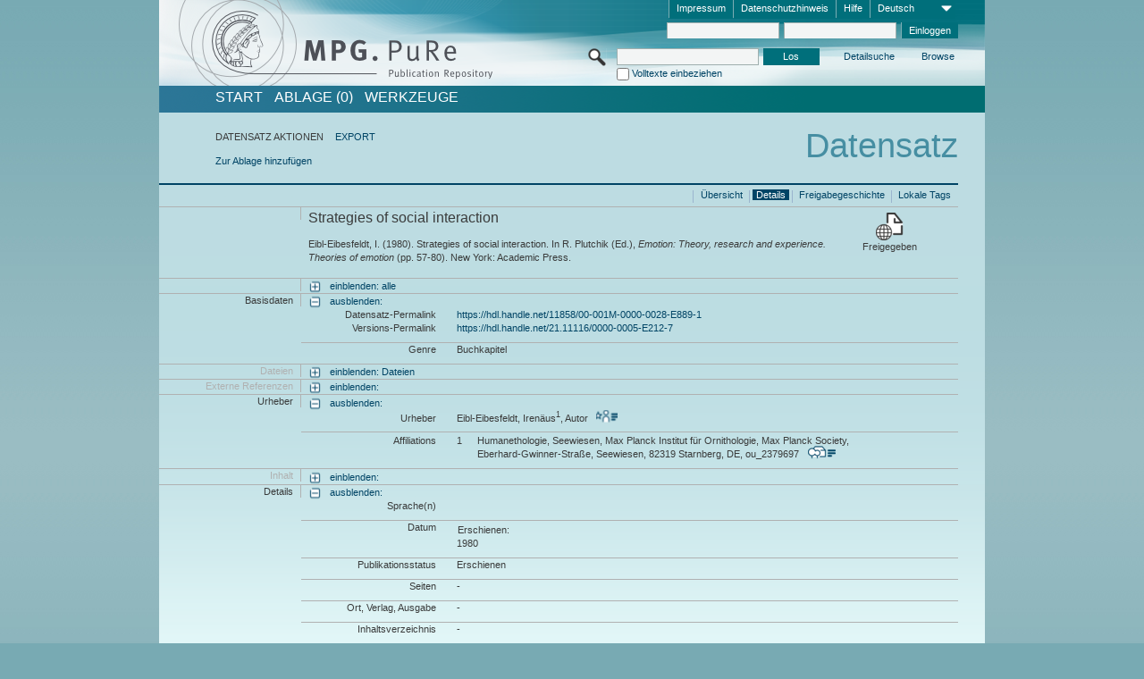

--- FILE ---
content_type: text/html;charset=UTF-8
request_url: https://pure.mpg.de/pubman/faces/ViewItemFullPage.jsp?itemId=item_2224584_4
body_size: 12082
content:
<!DOCTYPE html>
<html xmlns="http://www.w3.org/1999/xhtml"><head id="j_idt3"><link type="text/css" rel="stylesheet" href="/pubman/faces/javax.faces.resource/theme.css?ln=primefaces-aristo" /><link type="text/css" rel="stylesheet" href="/pubman/faces/javax.faces.resource/font-awesome-4.7.0/css/font-awesome.min.css" /><link type="text/css" rel="stylesheet" href="/pubman/faces/javax.faces.resource/commonJavaScript/jquery/css/jquery-ui-1.10.4.min.css" /><script type="text/javascript" src="/pubman/faces/javax.faces.resource/jsf.js?ln=javax.faces"></script><script type="text/javascript">if(window.PrimeFaces){PrimeFaces.settings.locale='de_DE';}</script>
    <title>Strategies of social interaction :: MPG.PuRe
    </title>
	<meta http-equiv="Content-Type" content="text/html; charset=utf-8" />
	<meta http-equiv="pragma" content="no-cache" />
	<meta http-equiv="cache-control" content="no-cache" />
	<meta http-equiv="expires" content="0" />
	<link href="/pubman/resources/cssFramework/main.css" type="text/css" rel="stylesheet" /><link href="/pubman/resources/cssFramework/themes/skin_MPG/styles/theme.css" type="text/css" rel="stylesheet"/><link rel="shortcut icon" type="image/png" href="/pubman/faces/javax.faces.resources/pubman_favicon_32_32.png"/>
	
	<style type="text/css">
		.headerLogo {background-image: none; }
	</style>
	<style type="text/css">
		.fa { line-height: inherit; margin-right: 0.454545em; color: #004465;}
	</style>
	
	<script type="text/javascript">var cookieVersion = "1.0";</script>
	
	<link rel="search" type="application/opensearchdescription+xml" title="Suche nach Publikationen in MPG.PuRe production" href="https://pure.mpg.de/pubman/faces/search/OpenSearch.jsp" /><script type="text/javascript" src="/pubman/faces/javax.faces.resource/jquery/jquery.js?ln=primefaces&amp;v=6.0"></script><script type="text/javascript" src="/pubman/faces/javax.faces.resource/scripts.js"></script><script type="text/javascript" src="/pubman/faces/javax.faces.resource/commonJavaScript/eSciDoc_javascript.js"></script><script type="text/javascript" src="/pubman/faces/javax.faces.resource/commonJavaScript/componentJavaScript/eSciDoc_ext_paginator.js"></script><script type="text/javascript" src="/pubman/faces/javax.faces.resource/commonJavaScript/componentJavaScript/eSciDoc_selectbox.js"></script><script type="text/javascript" src="/pubman/faces/javax.faces.resource/commonJavaScript/componentJavaScript/eSciDoc_item_list.js"></script><script type="text/javascript" src="/pubman/faces/javax.faces.resource/commonJavaScript/componentJavaScript/eSciDoc_full_item.js"></script><script type="text/javascript" src="/pubman/faces/javax.faces.resource/commonJavaScript/componentJavaScript/eSciDoc_single_elements.js"></script><script type="text/javascript" src="/pubman/faces/javax.faces.resource/commonJavaScript/componentJavaScript/breadcrump.js"></script>
	
	<link href="/cone/js/jquery.suggest.css" rel="stylesheet" type="text/css" />
    <link rel="unapi-server" type="application/xml" title="unAPI" href="https://pure.mpg.de/rest/unapi" />
<meta xmlns="http://www.w3.org/1999/xhtml" name="citation_publication_date"
      content="1980" />
<meta xmlns="http://www.w3.org/1999/xhtml" name="citation_author"
      content="Eibl-Eibesfeldt, Irenäus" />
<meta xmlns="http://www.w3.org/1999/xhtml" name="citation_author_institution"
      content="Humanethologie, Seewiesen, Max Planck Institut für Ornithologie, Max Planck Society" />
<meta xmlns="http://www.w3.org/1999/xhtml" name="citation_title"
      content="Strategies of social interaction" />
<meta xmlns="http://www.w3.org/1999/xhtml" name="citation_inbook_title"
      content="Emotion: Theory, research and experience. Theories of emotion" />
<meta xmlns="http://www.w3.org/1999/xhtml" name="citation_firstpage" content="57" />
<meta xmlns="http://www.w3.org/1999/xhtml" name="citation_lastpage" content="80" />
<meta xmlns="http://www.w3.org/1999/xhtml" name="citation_publisher"
      content="Academic Press" />
<meta xmlns="http://www.w3.org/1999/xhtml" name="DC.issued" content="1980" />
<meta xmlns="http://www.w3.org/1999/xhtml" name="DC.creator"
      content="Eibl-Eibesfeldt, Irenäus" />
<meta xmlns="http://www.w3.org/1999/xhtml" name="DC.title"
      content="Strategies of social interaction" />
<meta xmlns="http://www.w3.org/1999/xhtml" name="DC.relation.ispartof"
      content="Emotion: Theory, research and experience. Theories of emotion" />
<meta xmlns="http://www.w3.org/1999/xhtml" name="DC.citation.spage" content="57" />
<meta xmlns="http://www.w3.org/1999/xhtml" name="DC.citation.epage" content="80" />
<meta xmlns="http://www.w3.org/1999/xhtml" name="DC.publisher"
      content="Academic Press" />
    <meta name="description" content="Autor: Eibl-Eibesfeldt, Irenäus; Genre: Buchkapitel; Erschienen: 1980; Titel: Strategies of social interaction" /><script type="text/javascript" src="/pubman/faces/javax.faces.resource/commonJavaScript/jquery/jquery-ui-1.10.4.min.js"></script>
    <script src="/cone/js/jquery.suggest.js"></script><script type="text/javascript" src="/pubman/faces/javax.faces.resource/commonJavaScript/componentJavaScript/autoSuggestFunctions.js"></script>
    <style type="text/css">
        .dialogNoTitleBar .ui-dialog-titlebar {
            display: none;
        }

        .ui-dialog {
            background: #eee
        }
    </style></head>

<body lang="de">
        <!-- The unAPI Identifier for this item --><abbr class='unapi-id' title='item_2224584_4'></abbr>
        <div class="full wrapper"><input id="offset" type="hidden" name="offset" />
		<div class="full_area0 header clear">
			<!-- begin: header section (including meta menu, logo, searchMenu and main menu)-->
			<!-- import meta menu here --><div id="Header:metaMenuSkipLinkAnchor" class="full_area0 metaMenu">
		<!-- meta Menu starts here -->
<form id="Header:j_idt46" name="Header:j_idt46" method="post" action="/pubman/faces/ViewItemFullPage.jsp" enctype="application/x-www-form-urlencoded">
<input type="hidden" name="Header:j_idt46" value="Header:j_idt46" />
<span class="seperator"></span>
				<div class="medium_area0 endline selectContainer">
					<div class="medium_area0">
						<span class="medium_area0 selectionBox">Deutsch</span>
						<div class="min_imgArea selectboxIcon"> </div>
					</div><select id="Header:j_idt46:selSelectLocale" name="Header:j_idt46:selSelectLocale" class="medium_area0" size="1" title="Sprachauswahl." onchange="submit();">	<option value="en">English</option>
	<option value="de" selected="selected">Deutsch</option>
	<option value="ja">日本語</option>
</select>
				</div><span class="seperator"></span>

				<!-- Guide --><a id="Header:j_idt46:lnkPubManHelp" name="Header:j_idt46:lnkPubManHelp" href="https://colab.mpdl.mpg.de/mediawiki/MPG.PuRe_Help" rel="noreferrer noopener" title="MPG.PuRe Hilfe" target="_blank" class="free_area0_p8 endline">Hilfe</a><span class="seperator"></span>

				<!-- Privacy Policy --><a id="Header:j_idt46:lnkPrivacyPolicy" href="#" title="DatenschutzHinweis" onclick="jsf.util.chain(this,event,'loadBlog(\'http://colab.mpdl.mpg.de/mediawiki/MPG.PuRe_Datenschutzhinweis\');return false','mojarra.jsfcljs(document.getElementById(\'Header:j_idt46\'),{\'Header:j_idt46:lnkPrivacyPolicy\':\'Header:j_idt46:lnkPrivacyPolicy\'},\'\')');return false" class="free_area0_p8 endline">Datenschutzhinweis</a><span class="seperator"></span>

				<!-- Policy --><a id="Header:j_idt46:lnkPolicy" href="#" title="Leitlinien&amp;Impressum." onclick="jsf.util.chain(this,event,'loadBlog(\'http://colab.mpdl.mpg.de/mediawiki/MPG.PuRe_Impressum\');return false','mojarra.jsfcljs(document.getElementById(\'Header:j_idt46\'),{\'Header:j_idt46:lnkPolicy\':\'Header:j_idt46:lnkPolicy\'},\'\')');return false" class="free_area0_p8 endline">Impressum</a><span class="seperator"></span>

				<!-- CurrentIp -->

				<!-- LogIn, LogOut --><div id="Header:j_idt46:login" style="clear:right; margin-top:0.37em"><span class="seperator"></span><input id="Header:j_idt46:lnkLogin" type="submit" name="Header:j_idt46:lnkLogin" value="Einloggen" class="activeButton quickSearchBtn free_area0_p8 endline" /><input id="Header:j_idt46:inputUsername" type="text" name="Header:j_idt46:inputUsername" class="large_txtInput" />
					<!--
					&lt;p:watermark for="inputUsername" value="username"
						rendered="true" /&gt;
					--><span class="seperator"></span><input id="Header:j_idt46:inputSecretPassword" type="password" name="Header:j_idt46:inputSecretPassword" value="" class="large_txtInput" />
					<!--
					&lt;p:watermark for="inputSecretPassword" value="password"
						rendered="true" /&gt;
					--></div>

			<!-- meta Menu ends here --><input type="hidden" name="javax.faces.ViewState" id="j_id1:javax.faces.ViewState:0" value="pfenDpNMDEnPdxW6S5stAhdvQjORkzpN8OAcHMcjWPey2pUfDG4o9po/tdWUKuOfaUJ8KkOVm8K5f/DYtGoSBZaL2C7retQKCYE+sUnmMFLuRxuuxj77FrroBQZojGc1Tt644XoPo/WcakwfiwceS67ArH4viT8lEfi4K+6z/[base64]/NpLpd/JLwrM23MaUXNWsfyKop+tTtSaTVxRLFyJdhx5bKPl5OAL+Yxw94YQR0BZI5+Jf2blGHYmhDONKcYBpat3vz+83WTa4z/+r4jH1CoXyN6XbYwUVkUSDafF39hzl3WC0LPDQyz7L2L86rGTM+s+qeJ81h4mx4K233//zOJQ3dktazd7eD1NIfpUsDfupKvadpqfXp3pC0cwLyTqCfI1/NCtvUnVzfREtadJ/qyZMwMuZg+L5Ghj8rsOgWL4ZsQwSoMh7Um2FdKXTYfIO6lo90KZJd+Dv5t6CL/oG4KTpEQhWXjW5hVhAG2Dm0fX6m7seMiyPlBR1+ysCSyvIQU1GMP5olspe4dPdRnscaQ96BLXHbjNmk5FgIIaomtMe+WDhXAujndIJyu0sjcs0ieYgGjxoRTGtEagXzRwe7rtwep6VDJt2nFyw/K3jNBqupDF9Y5huAhb9DXbhByvmEZZtcBeSUj8QWv/TCOvoe7CrRJvkJq+loQ/AHpG/cz7GUQ5gbW7vkVyBZXsbsYej4LKy5lc4wfDMhqZtHIu2jmT8YOXrzJwCrIYYqJCDQik3PpcPBKed1g7smR5JiDRBp/PXgIMWENwrm1D8aZSA9Ru+w/pMMp9LPJMH+cUXmMJkFRmn0qA6F4x3Ty9x/yriR4SKJUlnAW9wsMxHocRyyrj1EbiL7dTogNrGR0S+MCCRJNtDuXfXCHSn7YzHLgc4axhJiugPlm+UKEEY+36UzpzAbEVhyz4Jq850bgoZ+uoHZToSSCBZhYPN/Jjl76Pp//nPjMJI7rZ0fXGZKaX1+6vvBwqRDrGMngDLjPw+hJgKYFUT6zfBP7ekxJtGNKTwZFEa/ei9UtCaNrFpKMltHn9pzzqssgvFqO9uUAk5lXrE2dTcwZGAOd6t81/Eos0n3u4K6EupzUOnfVbraTHg2NmOHfcJaqljY6pik53TL/LkYd7kajzdSXmflpOSYXxC7hVb2Z40iTYHO1PNoABRzlf+S2o8gbwIZVnPfF5Mx6RY/HWWIPQs5H+oMg/iQtH2DTYxaGnwuuq6cW+HFbcYb4l1ZLCaa61ev2zqxRNhZBSAv2bCu2NZYXJ8o5LK9RUUkEw9ct3DcTbVk1azm+4qNJBItw2hrCvr6o+ceJUzdBKITE1IrlEH8Wv344RZFK7hIBbg4S8Xt/GeI6hdmB+qTiMBTd8I7DU0IWvNNmLDwRt07Ff3cWjzn2RncteG3Rc0R6qfx0uRNMwyXx9vpPf3IlY47bT2y9Fs0RtLxZKagJ4t+qQMYT5EVUG7oydntMSn8cNGKUtyZoUnmidl3KoTRQuJVoO61kc6FKdG6/vcHJNmMC6AbDEnGyxWHFmd5FCo2xzSnXvG+WFpUXtjIbTVlg6ORUqvBS2RxCWBgdFssNftmF82ZiP2Mf8/fJYLCCE+u1Nxe4KxPc1KaIBWTzyn2l/7XnT7sNTE0H0lRZpELhRhPMqyjJKPC9Vr+XzPZC+IlIvtg3USS0NKKmFUTifxcwGDTUsG8DbYeQHJdaZQ8O4xxta/1qqgLd7Ka0+c0sWEMDBEvQlkEUbL/LytjH1tKeZpWxuCB+IdtDkd" autocomplete="off" />
</form></div>
			<div class="full_area0 LogoNSearch"><a id="Header:lnkStartPage" name="Header:lnkStartPage" href="/pubman/faces/HomePage.jsp" title="Zur PubMan Startseite wechseln."><img src="/pubman/resources/images/pure_logo_web.png" style="border:none;" class="tiny_marginLExcl headerLogo" /><span class="tiny_marginLExcl xDouble_area0 themePark "></span></a>
			<!-- import search here-->
	
	<div id="searchMenuSkipLinkAnchor" class="free_area0 searchMenu">
<form id="Header:j_idt79" name="Header:j_idt79" method="post" action="/pubman/faces/ViewItemFullPage.jsp" enctype="application/x-www-form-urlencoded">
<input type="hidden" name="Header:j_idt79" value="Header:j_idt79" />

			<span class="std_imgArea quickSearchIcon"> </span>
			<span class="xLarge_area0 quickSearchMenu"><input id="Header:j_idt79:quickSearchString" type="text" name="Header:j_idt79:quickSearchString" class="xLarge_txtInput quickSearchTextInput" title="Suchtext" /><span class="xLarge_checkbox quickSearchCheckBoxMenu"><input id="Header:j_idt79:quickSearchCheckBox" type="checkbox" name="Header:j_idt79:quickSearchCheckBox" /><label for="Header:j_idt79:quickSearchCheckBox">Volltexte einbeziehen</label></span>
			</span><input id="Header:j_idt79:btnQuickSearchStart" type="submit" name="Header:j_idt79:btnQuickSearchStart" value="Los" title="Suche starten." class="small_txtBtn activeButton quickSearchBtn" />
			<span class="free_area0"><a id="Header:j_idt79:lnkAdvancedSearch" name="Header:j_idt79:lnkAdvancedSearch" href="/pubman/faces/AdvancedSearchPage.jsp" title="Erweiterte Suchmöglichkeiten über freigegebene Datensätze" class="free_area0_p3 advancedSearchMenu tiny_marginLExcl">Detailsuche</a><a id="Header:j_idt79:lnkBrowseBy" href="#" title="Browsen nach Organisationen und weiteren Kategorien" onclick="mojarra.jsfcljs(document.getElementById('Header:j_idt79'),{'Header:j_idt79:lnkBrowseBy':'Header:j_idt79:lnkBrowseBy'},'');return false" class="free_area0_p3 organisationSearchMenu tiny_marginLExcl endline">Browse</a>
			</span><input type="hidden" name="javax.faces.ViewState" id="j_id1:javax.faces.ViewState:1" value="[base64]/tzjWVcE0nZXBVSfAcMb0u65OHZJ6X29LR1V+hEi19UipoWiHlAyGUUCd8ebYddCJmM7XYFactz2oCczxqAssfxWvBiRjp38r8GGoob/biuSWeISMrDWyMekSo7UOQsTB4/xrExjjk2sWw83X6VolzU5Gz1jXPlo0Nuzl8g7yCJ/JZ5JCVD+wCI2dN2AKx2eYxsZBYWH8NN3CFjgRRqQTRZQLicGq/cjNSZbwBrtmIW5uJWlWymahYCZbKFUvqht8CIJkUFAyh4M4V5wQ6Y3hXchdcYBrmurlch12sKpSMsbpS0Q2wJjnoN8md+jkZ70HzR4sWdaxyg9kXVpE2y7me+/uu2WGBSjfl5tHtDe9VgrujSq0G5fHDt6kpiOFGD5wN6KFxoz9Th+zmQZY61XtEqjaRkxt03Dtzs5GTJKRm2tv9qhl8SGeYHbJwCg712wN57no0HfO4cDyRL/GM1UcC5bz7Jg1vdycF1np4ko7zjYQt4tLhidSMWNAmuI7oXsVkCM/HggQVsmYtrnN3QwJ7ps8RAiZHYoZlXadFvsm0hVX6KOCYfk07ifDwBEvlaGiY/li+njcy+61TZrJyQfleOkz00gcWQnJW6aKe4XI8mZSMto3bNAvX/hySwKu04WghZXdGXVHDMrkjwS5JUhl0O1AK2DUwDdn4Hkhg/3gIQwbj3yrFVcSBYfE5xcdCLQCyT5Ib1FUSWLBlkm6p863Ts5q30WqjB28f4q/eeLNoPPumMpsi6ewXWwHxX7oE8O6Wt3QGG2lmraAU7vxUV6lLq1i3OqILDbf+A2LHJQdaCGCqjIWx0qTluNGYFbc2Gu9Notig0ULJyH4/vXIfuoeWTF/+Os4acNOLf7/EsitlJEhx0chIaA8YDQEHnFEon3aHVxTXzZkFnCh5HhYPqFyjzrbtSP4r/Q+Rbd5hSx2gvF/qEUR5qmjrTWLF8ekFpGB0m7RkWLMh7i06DlZpCiouhzKTCW5pwkbNVHYVWSUpLQO4Z62iMxnRJruFKjygHUx4rXbEC7osDgF3hwP4uaktdNvzquso023bGxV6qiDa046WzXpfZFM44CaJLGOKLwwzyZrHseSK4N/FEenKitx6wHevagKN9uqGk1F6LGKQVzRi5/5GbnWGhA211nEiVhssPFKTp0ksTVYLL6m/3unXqmzEA1BcFv0Qf1iVcUCxTZA33mkafOiP4jM6Pl+xJ7hkwEP0NsprhpjIdc6ePvDaPcG7g2BLOlcHny1swMgH4DOOhgbYsJasHjLssaO7zfQXCc01yWG0kdCfBH2nfzIC4HCI2/ANIGIEWV/RSLtSQVmC8tlrY5GhN2aC8oWa1fZi2mh9M+I4QMwWHzyzVAQT8R1VxRJ6jwplpNDsreocn6j9H/wZUciglwIy7k31TPmUCkaIW1I3zRI+2Xl19Z85QAngufcJxc/4E7vQStk3YtXmYlDEbch0qk8Mni+ssuHB6vpTI4/djdyDvkaPnnHtjoB/MKDq9hxtu8JbhWUmz0BeiihTdIC16Qnm5oyJqHq8kbrdWT0Oj2+Pw0yIj547NTEDglPgo66f9rYHcgJW7vwslpY+ioXzChI0X8EHcysxWBaGvfMZ/9z1+aQnxGQB1lgDpZ3HYoF91K2wtejUbslCEy4bAJVNWtzrRKTGrVxY+VhowQQRyXO6PykVWZykpum3laYRV6ABXfydk4GUGBFwgEk2YUNuOMpF4J97pIrRC2vChmfy9A4cyTRM/l+hX0rF77GdUe06W9jeSJlYdgTMgU89oPTKxyCj/k38Tz0L8/yvb6" autocomplete="off" />
</form>
	</div>
			</div>
		</div>
		<!-- import main menu here -->
	
	<div id="mainMenuSkipLinkAnchor" class="full_area0 mainMenu"><a id="Header:lnkHome" name="Header:lnkHome" href="/pubman/faces/HomePage.jsp" title="Gehe zur PubMan Startseite." class="free_area0">START</a>
		<!--  start should replace the following later -->
		<!--  stop should replace the following later --><a id="Header:lnkCartItems" name="Header:lnkCartItems" href="/pubman/faces/CartItemsPage.jsp" title="Gehe zur Ablage." class="free_area0">ABLAGE  (0)</a><a id="Header:lnkTools" name="Header:lnkTools" href="/pubman/faces/ToolsPage.jsp" title="Gehe zur Werkzeug-Übersicht" class="free_area0">Werkzeuge</a>
	</div>
<form id="form1" name="form1" method="post" action="/pubman/faces/ViewItemFullPage.jsp" enctype="application/x-www-form-urlencoded">
<input type="hidden" name="form1" value="form1" />

                <div id="content" class="full_area0 clear">
                    <!-- begin: content section (including elements that visualy belong to the header (breadcrumb, headline, subheader and content menu)) -->
                    <div class="clear">
                        <div class="headerSection">
		<div class="clear breadcrumb">
			<!-- Breadcrumb starts here -->
			<ol>
				<li></li>
			</ol>
			<!-- Breadcrumb ends here -->
		</div>
                            <div id="contentSkipLinkAnchor" class="clear headLine">
                                <!-- Headline starts here -->
                                <h1>Datensatz</h1>
                                <!-- Headline ends here -->
                            </div>
                        </div>
                        <div class="small_marginLIncl subHeaderSection"><div class="contentMenu">
                                <!-- content menu starts here -->
                                <div class="free_area0 sub">
                                    <!-- content menu upper line starts here --><span class="free_area0">DATENSATZ AKTIONEN</span><span class="seperator void"></span><a id="form1:lnkLinkForExportView" name="form1:lnkLinkForExportView" href="ViewItemFullPage.jsp?itemId=item_2224584_4&amp;view=EXPORT" class="free_area0">EXPORT</a>
                                    <!-- content menu upper line ends here -->
                                </div><div class="free_area0 sub action">
                                    <!-- content menu lower line starts here --><a id="form1:lnkAddToBasket" href="#" onclick="jsf.util.chain(this,event,'fullItemReloadAjax();','mojarra.jsfcljs(document.getElementById(\'form1\'),{\'form1:lnkAddToBasket\':\'form1:lnkAddToBasket\'},\'\')');return false">Zur Ablage hinzufügen</a>
                                    <!-- content menu lower line ends here --></div>
                                <!-- content menu ends here --></div>
                            <div class="subHeader">
                                <!-- JSF messages -->
                                <!-- Subheadline ends here -->
                            </div>
                        </div>
                    </div><div class="full_area0 clear">
                        <div class="full_area0 fullItem">
                            <div class="full_area0 fullItemControls">
                                <span class="full_area0_p5"> <b class="free_area0 small_marginLExcl"> </b><span class="seperator"></span><a id="form1:lnkViewLocalTagsPage" name="form1:lnkViewLocalTagsPage" href="/pubman/faces/ViewLocalTagsPage.jsp" class="free_area0">Lokale Tags</a><span class="seperator"></span><a id="form1:lnkViewItemFull_btnItemVersions" href="#" onclick="mojarra.jsfcljs(document.getElementById('form1'),{'form1:lnkViewItemFull_btnItemVersions':'form1:lnkViewItemFull_btnItemVersions'},'');return false" class="free_area0">Freigabegeschichte</a><span class="seperator"></span><a id="form1:lnkViewItemPage" name="form1:lnkViewItemPage" href="#contentSkipLinkAnchor" class="free_area0 actual">Details</a><span class="seperator"></span><a id="form1:lnkViewItemOverviewPage" name="form1:lnkViewItemOverviewPage" href="https://pure.mpg.de/pubman/faces/ViewItemOverviewPage.jsp?itemId=item_2224584_4" class="free_area0">Übersicht</a><span class="seperator"></span>
								</span>
                            </div><span class="full_area0 pageBrowserItem"><span class="paginatorPanel"></span></span>
                            <div class="full_area0 itemHeader"><span class="xLarge_area0 endline blockHeader">
                                     
                                </span><span class="seperator"></span><span class="free_area0_p8 endline itemHeadline">
                                    <b>Strategies of social interaction</b>
      <div class="Pubman">
         <p>Eibl-Eibesfeldt, I. <span class="DisplayDateStatus">(1980).</span> Strategies of social interaction. In R. Plutchik (<localized
            class="editor">Ed.</localized>), <span class="Italic"><i>Emotion: Theory, research and experience. Theories of emotion</i></span>
            (pp. 57-80). New York: Academic Press.
         </p>
      </div>
   </span><span class="free_area0 status statusArea"><div class="big_imgArea statusIcon releasedItem"></div><span class="noDisplay">Item is </span><label class="medium_label statusLabel free_area0_p3">Freigegeben</label></span>
                            </div><div class="full_area0 itemBlock visibility">
                                <h3 class="xLarge_area0_p8 endline blockHeader"> </h3><span class="seperator"></span>
                                <a class="free_area0 expand">einblenden: alle
                                </a>
                                <a class="free_area0 collapse">ausblenden: alle
                                </a></div><div class="full_area0 itemBlock">
		<h3 class="xLarge_area0_p8 endline blockHeader">Basisdaten
		</h3>
		<span class="seperator"></span>
		<a id="lnkShowGroupBasic" class="free_area0 expand">einblenden:</a><span class="free_area0 itemBlockContent endline">
			<a id="lnkHideGroupBasic" class="free_area0 collapse">ausblenden:</a>
			<!-- Citation URL -->
			<div class="free_area0 endline itemLine noTopBorder">
				<b class="xLarge_area0_p8 endline labelLine clear">Datensatz-Permalink<span class="noDisplay">: </span>
				</b> <span class="xHuge_area0 xTiny_marginLExcl endline"><a id="form1:lnkCitationURLItemPid" name="form1:lnkCitationURLItemPid" href="https://hdl.handle.net/11858/00-001M-0000-0028-E889-1" title="Führt zu der aktuellsten für Sie verfügbaren Version dieser Publikation. Abhängig vom Status der jüngsten Version und Ihren Nutzerrechten können dies unterschiedliche Versionen sein.">https://hdl.handle.net/11858/00-001M-0000-0028-E889-1</a>
				</span> <b class="xLarge_area0_p8 endline labelLine clear">Versions-Permalink<span class="noDisplay">: </span>
				</b> <span class="xHuge_area0 xTiny_marginLExcl endline"><a id="form1:lnkCitationURLVersionPid" name="form1:lnkCitationURLVersionPid" href="https://hdl.handle.net/21.11116/0000-0005-E212-7" title="Führt dauerhaft zu dieser Version der Publikation.">https://hdl.handle.net/21.11116/0000-0005-E212-7</a>
				</span>
			</div>
			<!-- Genre -->
			<div class="free_area0 endline itemLine">
				<b class="xLarge_area0_p8 endline labelLine clear">Genre<span class="noDisplay">:
				</span>
				</b> <span class="xHuge_area0 xTiny_marginLExcl endline">Buchkapitel
				</span>
			</div>
			<!-- Alternative title --></span></div>
		<div id="files" class="full_area0 itemBlock">
			<h3 class="xLarge_area0_p8 endline blockHeader">Dateien
			</h3>
			<span class="seperator"></span> <a id="lnkShowGroupFile" class="free_area0 expand">einblenden:  Dateien</a>
		</div>
		<div id="locators" class="full_area0 itemBlock">
			<h3 class="xLarge_area0_p8 endline blockHeader">Externe Referenzen
			</h3>
			<span class="seperator"></span> <a id="lnkShowGroupLocator" class="free_area0 expand">einblenden:</a>
		</div><div class="full_area0 itemBlock">
		<h3 id="lblViewItemFull_lblCreatorsHeader" class="xLarge_area0_p8 endline blockHeader">Urheber
		</h3>
		<span class="seperator"></span>
		<a id="lnkShowGroupPersOrg" class="free_area0 expand">einblenden:</a>
		<div class="free_area0 itemBlockContent endline">
			<a id="lnkHideGroupPersOrg" class="free_area0 collapse">ausblenden:</a>
			<!-- Creators -->
			<div class="free_area0 endline itemLine noTopBorder">
				<b id="lblViewItemFull_lblCreators" class="xLarge_area0_p8 endline labelLine"> <sup> </sup>Urheber<span class="noDisplay">: <br /></span>
				</b> <span class="xHuge_area0 xTiny_marginLExcl endline"> <span class="free_area0 authorsGroup"> <!-- Display {ViewItemFull.defaultSize} creators by default --><span id="form1:j_idt495:0:txtCreatorPersonFormattedDisplay" class="free_area0 creator clear">Eibl-Eibesfeldt, Irenäus<sup>1</sup>, Autor
										 
										<a id="form1:j_idt495:0:lnkCreatorPersonPortfolioLink" name="form1:j_idt495:0:lnkCreatorPersonPortfolioLink" href="https://pure.mpg.de/cone/persons/resource/persons185741?lang=de" rel="noreferrer noopener" target="_blank" class="authorCard">        </a></span>
								<br /> <!-- Hidden creators, visible after clicking on more -->
				</span>
				</span>
			</div>
			<!-- Affiliations -->
			<div class="free_area0 endline itemLine" style="padding-top: 0.1818em;">
				<b id="lblViewItemFull_lblAffiliations" class="xLarge_area0_p8 endline labelLine">Affiliations<span class="noDisplay">: <br /></span>
				</b> <span class="xHuge_area0 xTiny_marginLExcl endline"><span class="tiny_area0 endline">1</span><span id="form1:j_idt528:0:txtCreatorAffiliation" class="free_area0 affiliation">Humanethologie, Seewiesen, Max Planck Institut für Ornithologie, Max Planck Society, Eberhard-Gwinner-Straße, Seewiesen, 82319 Starnberg, DE, ou_2379697
							 
							<a id="form1:j_idt528:0:lnkAffiliationDetail" name="form1:j_idt528:0:lnkAffiliationDetail" href="" onclick="openCenteredWindow('/pubman/faces/AffiliationDetailPage.jsp?id=ou_2379697', 980, 400, 'Details');return false" rel="noreferrer noopener" target="_blank" class="ouCard">           </a></span>
						<br />
				</span>
			</div>
		</div></div><div class="full_area0 itemBlock">
		<h3 class="xLarge_area0_p8 endline blockHeader">Inhalt
		</h3>
		<span class="seperator"></span>
		<a id="lnkShowGroupContent" class="free_area0 expand">einblenden:</a></div><div class="full_area0 itemBlock">
		<h3 class="xLarge_area0_p8 endline blockHeader">Details
		</h3>
		<span class="seperator"></span>
		<a id="lnkShowGroupDetails" class="free_area0 expand">einblenden:</a><div class="free_area0 itemBlockContent endline">
			<a id="lnkHideGroupDetails" class="free_area0 collapse">ausblenden:</a>
			<!-- Languages -->
			<div class="free_area0 endline itemLine noTopBorder">
				<b class="xLarge_area0_p8 endline labelLine clear">Sprache(n)<span class="noDisplay">:
				</span>
				</b> <span class="xHuge_area0 xTiny_marginLExcl endline">
				</span>
			</div>
			<!-- Dates -->
			<div class="free_area0 endline itemLine">
				<b class="xLarge_area0_p8 endline labelLine clear">  Datum<span class="noDisplay">:
				</span>
				</b> <span class="xHuge_area0 xTiny_marginLExcl endline"><span class="double_area0 tiny_marginRIncl"><label id="form1:lblViewItem_lblDatePublishedInPrint" title="Erschienen:" class="double_label">Erschienen: </label><span class="large_area0">1980</span></span>
				</span>
			</div>
			<!-- Publication status -->
			<div class="free_area0 endline itemLine">
				<b class="xLarge_area0_p8 endline labelLine clear">  Publikationsstatus<span class="noDisplay">: </span>
				</b> <span class="xHuge_area0 xTiny_marginLExcl endline">Erschienen
				</span>
			</div>
			<!-- Pages -->
			<div class="free_area0 endline itemLine">
				<b class="xLarge_area0_p8 endline labelLine clear">  Seiten<span class="noDisplay">:
				</span>
				</b> <span class="xHuge_area0 xTiny_marginLExcl endline">-
				</span>
			</div>
			<!-- Publishing Info -->
			<div class="free_area0 endline itemLine">
				<b class="xLarge_area0_p8 endline labelLine clear">  Ort, Verlag, Ausgabe<span class="noDisplay">: </span>
				</b> <span class="xHuge_area0 xTiny_marginLExcl endline">-
				</span>
			</div>
			<!-- Table of Content -->
			<div class="free_area0 endline itemLine">
				<b class="xLarge_area0_p8 endline labelLine clear">  Inhaltsverzeichnis<span class="noDisplay">:
				</span>
				</b> <span class="xHuge_area0 xTiny_marginLExcl endline">-
				</span>
			</div>
			<!-- Review method -->
			<div class="free_area0 endline itemLine">
				<b class="xLarge_area0_p8 endline labelLine clear">  Art der Begutachtung<span class="noDisplay">: </span>
				</b> <span class="xHuge_area0 xTiny_marginLExcl endline">-
				</span>
			</div>
			<!-- Identifiers -->
			<div class="free_area0 endline itemLine">
				<b class="xLarge_area0_p8 endline labelLine clear">  Identifikatoren<span class="noDisplay">: </span>
				</b> <span class="xHuge_area0 xTiny_marginLExcl endline">-
				</span>
			</div>
			<!-- Degree Type -->
			<div class="free_area0 endline itemLine">
				<b class="xLarge_area0_p8 endline labelLine clear">  Art des Abschluß<span class="noDisplay">: </span>
				</b> <span class="xHuge_area0 xTiny_marginLExcl endline">-
				</span>
			</div></div></div><div class="full_area0 itemBlock">
		<h3 class="xLarge_area0_p8 endline blockHeader">Veranstaltung
		</h3>
		<span class="seperator"></span>
		<a id="lnkShowGroupEvent" class="free_area0 expand">einblenden:</a></div>
                            <!--JUS content section --><div class="full_area0 itemBlock">
		<h3 class="xLarge_area0_p8 endline blockHeader">Entscheidung
		</h3>
		<span class="seperator"></span>
		<a id="lnkShowGroupEvent" class="free_area0 expand">einblenden:</a></div><div class="full_area0 itemBlock">
		<h3 class="xLarge_area0_p8 endline blockHeader">Projektinformation
		</h3>
		<span class="seperator"></span>
		<a id="lnkShowGroupProjectInfo" class="free_area0 expand">einblenden:</a></div><div class="full_area0 itemBlock">
			<h3 class="xLarge_area0_p8 endline blockHeader">Quelle 1
			</h3>
			<span class="seperator"></span>
			<a id="lnkShowGroupSource" class="free_area0 expand">einblenden:</a><div class="free_area0 itemBlockContent endline">
				<a id="lnkHideGroupSource" class="free_area0 collapse">ausblenden:</a>
				<!-- Source Title -->
				<div class="free_area0 endline itemLine noTopBorder">
					<b class="xLarge_area0_p8 endline labelLine clear">Titel<span class="noDisplay">: </span>
					</b> <span class="xHuge_area0 xTiny_marginLExcl endline">Emotion: Theory, research and experience. Theories of emotion
					</span>
				</div>
				<!-- Source alternative title -->
				<!-- Source genre -->
	            <div class="free_area0 endline itemLine">
	                <b class="xLarge_area0_p8 endline labelLine clear">Genre der Quelle<span class="noDisplay">: </span>
	                </b>
	                <span class="xHuge_area0 xTiny_marginLExcl endline">Buch
	                </span>
	            </div>

				<!-- Source creators -->
				<div class="free_area0 endline itemLine">
					<b class="xLarge_area0_p8 endline labelLine"> <sup> </sup>Urheber<span class="noDisplay">: <br /></span>
					</b> <span class="xHuge_area0 xTiny_marginLExcl endline"><span class="free_area0 creator clear">Plutchik, R., Herausgeber</span>
							<br />
					</span>
				</div>
				<!-- Source affiliations -->
				<div class="free_area0 endline itemLine">
					<b class="xLarge_area0_p8 endline labelLine">Affiliations<span class="noDisplay">: <br /></span>
					</b> <span class="xHuge_area0 xTiny_marginLExcl endline">-
					</span>
				</div>
				<!-- Source publishing Info -->
				<div class="free_area0 endline itemLine">
					<b class="xLarge_area0_p8 endline labelLine clear">Ort, Verlag, Ausgabe<span class="noDisplay">: </span>
					</b> <span class="xHuge_area0 xTiny_marginLExcl endline">New York : Academic Press
					</span>
				</div>
				<!-- total number of pages --><span class="free_area0 endline itemLine">
					<b class="xLarge_area0_p8 endline labelLine clear">Seiten<span class="noDisplay">:
					</span>
					</b>
					<span class="xHuge_area0 xTiny_marginLExcl endline">-
					</span></span>
				<!-- Volume / Issue --><span class="free_area0 endline itemLine">
					<b class="xLarge_area0_p8 endline labelLine clear">Band / Heft<span class="noDisplay">: </span>
					</b>
					<span class="xHuge_area0 xTiny_marginLExcl endline">I
					</span></span>
				<!-- Sequence Number --><span class="free_area0 endline itemLine">
					<b class="xLarge_area0_p8 endline labelLine clear">Artikelnummer<span class="noDisplay">: </span>
					</b>
					<span class="xHuge_area0 xTiny_marginLExcl endline">-
					</span></span>
				<!-- Start-/Endpage --><span class="free_area0 endline itemLine">
					<b class="xLarge_area0_p8 endline labelLine clear">Start- / Endseite<span class="noDisplay">: </span>
					</b>
					<span class="xHuge_area0 xTiny_marginLExcl endline">57 - 80
					</span></span>
				<!-- Source identifiers --><span class="free_area0 endline itemLine">
					<b class="xLarge_area0_p8 endline labelLine clear">Identifikator<span class="noDisplay">: </span>
					</b>
					<span class="xHuge_area0 xTiny_marginLExcl endline">-
					</span></span></div></div>
                        </div></div>
                    <!-- end: content section -->
                </div><input type="hidden" name="javax.faces.ViewState" id="j_id1:javax.faces.ViewState:2" value="e4truSsTa7yhhx8tCZwiK8IkRYo5lw99pGUhxJSaZbL5Iv0G24kfXtTs0beZyCM5MqRK4uKyuoogq1PAfKiE3abm9lE6lD+jKBKUuU5z8p+f+mKhnR+6yoNlI+fDCKczegEiRiq9xFCrn4XMUNQzcII15p4uX7EJ2O/P0QBu6l5vF8H0uqkT98g2sieGxwj5zwr/tdckntXbcTB5brgvqgq2xq72nGsBvGkDCZtn2LCoauRTa2+qW/02tTiOLsP4fUdCFzL7Dcgfq9BEwAHO+2GDSewm3jez0paeBfm3Tlz8iRXm3fAfaKkI9kE7c/3keN5mJHhJrDff+BWbtLE/80ZFcYAU/dtXpilbsO7ee9yqOPUgd1JyZvsQQOWYiKmN/cgoG8DiP001H+Y5Ryn4FqpS3ay+w3riKx6uulGK6dwPxwxrvtCXchYTQI749A3h0djDKIQeh9ZD2Fc5n63HQu1/uR/IWjVQhECve6oeGz6lp98EI2ma/5QXsJKC2DUDJwb43nHhhS+ifzOOsaNmZ1ZIF/5uA8nkAOYbP7aDUqG5QzSDme99a6vbNjxuCiPULhAfDRUZr7BY7NtrPeCByHYRP7WHuv4kgFGOipnTjedi7ooqBzpNMHNT/7cZGx2hMQsYwrj6BFwJjG2W2jT/3Owknn2eRf6u7VN4wZMKjCDtTtwy2te1iXjGZBu6MjS/myK0eLCyiY6WNAObYGcDxWsuytMvy698faYWOBVfiL4+MUj3AFNNub3da9UJ4ytQYUEjfgTzDdEZRLF1X9o8tbwhmAOoZX4KjS9moxeq12M+Sr4vXV1O59BZMVijZh4uaIN/CEXUz/3pJZ7QE72kiWBEJKpByY4H6n+0/DHudJ5durhTcR1CoZ/+0G/rjAQmb2Ky8kwc9Q9IPxbctac+uJBVj7KUfjCK5bFCvHoQc/0xu0AWWwl/[base64]/D1FfYUt5cYi93/6zrQqfwMauoTpRaEdQ6pTBh0Zk0IX2WxXcLV5WblJblb9+r6/[base64]/g4+nUuVUnIvSedmlfqBd8qeY554HOAWpYMv4DPxU62XcLVK2KUfTTrxRcJlzmqNm5aXxCeEg2pU68jOAi0UGEcLXSeCEqHIH9dfmUR5jsqMeiPVBVjyn9CYsghTiWge6Mb+W9kgEAsOUWcnUKF/6UKyUOHoXBuqALF+n++lQ+01nZv5x5OTDzd698845gxpYizrWQIz5p80WF7HMfJhH3Dey1dPbV6ihm/8nZ1cQ/mmERcQ2DGg40wVMlHQF643zw+NgMZmVimcWPW9AoV4/om3lxmc743B0nYQLBoqGT3N8denQAWgldJLVs2/qR+WxRndXnMYKbSIFKKTDD9GW1RO/rxtyE19zbH3R3tITnkgEgkXX1pLa1AxUHOiSWrs/nsO0A3yYdaI2WCw9WjUcRUZdjvtDpAXG08svi8OpEDz54gymmbjE1OKyCbnG1YAZhKHaquflGjUxJhNde1n4" autocomplete="off" />
</form>
        </div>

		<div class="footer">

			<div class="full_area0">
				 
				<!-- Mattomo -->
<script data-name="matomo"  data-category="analytics" type="text/plain">
var _paq = _paq || [];
  /* tracker methods like "setCustomDimension" should be called before "trackPageView" */
  console.log(document.URL);

  var regexOverview = /https:\/\/pure\.mpg\.de\/pubman\/faces\/ViewItemOverviewPage\.jsp\?itemId=(item_\d+)_?\d?.*/;
  var matchOverview = regexOverview.exec(document.URL);
  var regexFull = /https:\/\/pure\.mpg\.de\/pubman\/faces\/ViewItemFullPage\.jsp\?itemId=(item_\d+)_?\d?.*/;
  var matchFull = regexFull.exec(document.URL);

  if (matchOverview != null && matchOverview[1] != null && matchOverview[1] !== undefined) {
    _paq.push(['setCustomUrl', 'https://pure.mpg.de/pubman/item/' + matchOverview[1]]);
  }
  else if (matchFull != null && matchFull[1] != null && matchFull[1] !== undefined) {
    _paq.push(['setCustomUrl', 'https://pure.mpg.de/pubman/item/' + matchFull[1]]);
  }
  
  _paq.push(['trackPageView']);
  _paq.push(["disableCookies"]);

  (function() {
    var u="//analytics.mpdl.mpg.de/";
    
    if (document.URL.toString() === 'https://pure.mpg.de/pubman/faces/ViewItemFullPage.jsp' ||
      document.URL.toString() === 'https://pure.mpg.de/pubman/faces/ViewItemOverviewPage.jsp') {
        return;
    }


    _paq.push(['setTrackerUrl', u+'piwik.php']);
    _paq.push(['setSiteId', '1']);

    var d=document, g=d.createElement('script'), s=d.getElementsByTagName('script')[0];
    g.type='text/javascript'; g.async=true; g.defer=true; g.src=u+'piwik.js'; s.parentNode.insertBefore(g,s);
  })();
</script>
<script defer src="https://assets.mpdl.mpg.de/static/mpdl-consent/consent-config-matomo.js"></script>
<script defer>
    window.addEventListener('load', ()=> {
        runConsentBanner({'privacyPolicyUrl' : 'https://colab.mpdl.mpg.de/mediawiki/MPG.PuRe_Datenschutzhinweis'});
    });
</script>

			</div>
		</div>
        
		<script type="text/javascript">
	        var suggestConeUrl = "https://pure.mpg.de/cone/";
        
    	    var citationStyleSuggestBaseURL = '$1?format=json';
	    	var citationStyleSuggestURL = suggestConeUrl + 'citation-styles/query';

			$(document).ready(function() {
				checkUpdateCslUi();
			});

			function checkUpdateCslUi() {
				(typeof updateCslUi == 'function') ? updateCslUi(): setTimeout("checkUpdateCslUi()", 30);
			}
		</script>
</body>

</html>